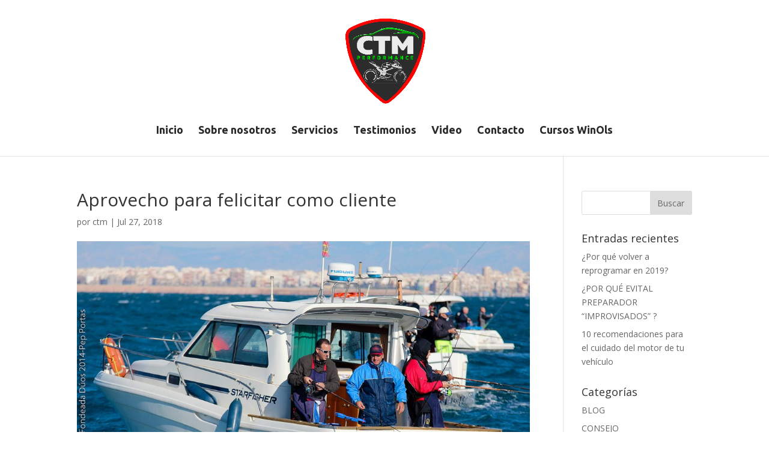

--- FILE ---
content_type: text/html; charset=UTF-8
request_url: https://ctmperformance.es/testimonio/aprovecho-para-felicitar-como-cliente
body_size: 6262
content:
<!DOCTYPE html>
<html lang="es">
<head>
	<meta charset="UTF-8" />
<meta http-equiv="X-UA-Compatible" content="IE=edge">
	<link rel="pingback" href="https://ctmperformance.es/xmlrpc.php" />

	<script type="text/javascript">
		document.documentElement.className = 'js';
	</script>

	<script>var et_site_url='https://ctmperformance.es';var et_post_id='8592';function et_core_page_resource_fallback(a,b){"undefined"===typeof b&&(b=a.sheet.cssRules&&0===a.sheet.cssRules.length);b&&(a.onerror=null,a.onload=null,a.href?a.href=et_site_url+"/?et_core_page_resource="+a.id+et_post_id:a.src&&(a.src=et_site_url+"/?et_core_page_resource="+a.id+et_post_id))}
</script><title>Aprovecho para felicitar como cliente | CTM Performance</title>
<link rel='dns-prefetch' href='//www.google.com' />
<link rel='dns-prefetch' href='//fonts.googleapis.com' />
<link rel='dns-prefetch' href='//s.w.org' />
<link rel="alternate" type="application/rss+xml" title="CTM Performance &raquo; Feed" href="https://ctmperformance.es/feed" />
<link rel="alternate" type="application/rss+xml" title="CTM Performance &raquo; Feed de los comentarios" href="https://ctmperformance.es/comments/feed" />
		<script type="text/javascript">
			window._wpemojiSettings = {"baseUrl":"https:\/\/s.w.org\/images\/core\/emoji\/13.0.0\/72x72\/","ext":".png","svgUrl":"https:\/\/s.w.org\/images\/core\/emoji\/13.0.0\/svg\/","svgExt":".svg","source":{"concatemoji":"https:\/\/ctmperformance.es\/wp-includes\/js\/wp-emoji-release.min.js?ver=5.5.17"}};
			!function(e,a,t){var n,r,o,i=a.createElement("canvas"),p=i.getContext&&i.getContext("2d");function s(e,t){var a=String.fromCharCode;p.clearRect(0,0,i.width,i.height),p.fillText(a.apply(this,e),0,0);e=i.toDataURL();return p.clearRect(0,0,i.width,i.height),p.fillText(a.apply(this,t),0,0),e===i.toDataURL()}function c(e){var t=a.createElement("script");t.src=e,t.defer=t.type="text/javascript",a.getElementsByTagName("head")[0].appendChild(t)}for(o=Array("flag","emoji"),t.supports={everything:!0,everythingExceptFlag:!0},r=0;r<o.length;r++)t.supports[o[r]]=function(e){if(!p||!p.fillText)return!1;switch(p.textBaseline="top",p.font="600 32px Arial",e){case"flag":return s([127987,65039,8205,9895,65039],[127987,65039,8203,9895,65039])?!1:!s([55356,56826,55356,56819],[55356,56826,8203,55356,56819])&&!s([55356,57332,56128,56423,56128,56418,56128,56421,56128,56430,56128,56423,56128,56447],[55356,57332,8203,56128,56423,8203,56128,56418,8203,56128,56421,8203,56128,56430,8203,56128,56423,8203,56128,56447]);case"emoji":return!s([55357,56424,8205,55356,57212],[55357,56424,8203,55356,57212])}return!1}(o[r]),t.supports.everything=t.supports.everything&&t.supports[o[r]],"flag"!==o[r]&&(t.supports.everythingExceptFlag=t.supports.everythingExceptFlag&&t.supports[o[r]]);t.supports.everythingExceptFlag=t.supports.everythingExceptFlag&&!t.supports.flag,t.DOMReady=!1,t.readyCallback=function(){t.DOMReady=!0},t.supports.everything||(n=function(){t.readyCallback()},a.addEventListener?(a.addEventListener("DOMContentLoaded",n,!1),e.addEventListener("load",n,!1)):(e.attachEvent("onload",n),a.attachEvent("onreadystatechange",function(){"complete"===a.readyState&&t.readyCallback()})),(n=t.source||{}).concatemoji?c(n.concatemoji):n.wpemoji&&n.twemoji&&(c(n.twemoji),c(n.wpemoji)))}(window,document,window._wpemojiSettings);
		</script>
		<meta content="Divi v.4.6.1" name="generator"/><style type="text/css">
img.wp-smiley,
img.emoji {
	display: inline !important;
	border: none !important;
	box-shadow: none !important;
	height: 1em !important;
	width: 1em !important;
	margin: 0 .07em !important;
	vertical-align: -0.1em !important;
	background: none !important;
	padding: 0 !important;
}
</style>
	<link rel='stylesheet' id='wp-block-library-css'  href='https://ctmperformance.es/wp-includes/css/dist/block-library/style.min.css?ver=5.5.17' type='text/css' media='all' />
<link rel='stylesheet' id='contact-form-7-css'  href='https://ctmperformance.es/wp-content/plugins/contact-form-7/includes/css/styles.css?ver=5.2.2' type='text/css' media='all' />
<link rel='stylesheet' id='layouts-grid-css'  href='https://ctmperformance.es/wp-content/plugins/widgets-in-columns/css/library.css?ver=5.5.17' type='text/css' media='all' />
<link rel='stylesheet' id='divi-fonts-css'  href='https://fonts.googleapis.com/css?family=Open+Sans:300italic,400italic,600italic,700italic,800italic,400,300,600,700,800&#038;subset=latin,latin-ext&#038;display=swap' type='text/css' media='all' />
<link rel='stylesheet' id='divi-style-css'  href='https://ctmperformance.es/wp-content/themes/Divi/style.css?ver=4.6.1' type='text/css' media='all' />
<link rel='stylesheet' id='et-builder-googlefonts-cached-css'  href='https://fonts.googleapis.com/css?family=Ubuntu%3A300%2C300italic%2Cregular%2Citalic%2C500%2C500italic%2C700%2C700italic&#038;subset=latin-ext%2Cgreek%2Cgreek-ext%2Ccyrillic%2Clatin%2Ccyrillic-ext&#038;display=swap&#038;ver=5.5.17' type='text/css' media='all' />
<link rel='stylesheet' id='dashicons-css'  href='https://ctmperformance.es/wp-includes/css/dashicons.min.css?ver=5.5.17' type='text/css' media='all' />
<script type='text/javascript' src='https://ctmperformance.es/wp-includes/js/jquery/jquery.js?ver=1.12.4-wp' id='jquery-core-js'></script>
<script type='text/javascript' src='https://ctmperformance.es/wp-content/themes/Divi/core/admin/js/es6-promise.auto.min.js?ver=5.5.17' id='es6-promise-js'></script>
<script type='text/javascript' id='et-core-api-spam-recaptcha-js-extra'>
/* <![CDATA[ */
var et_core_api_spam_recaptcha = {"site_key":"","page_action":{"action":"aprovecho_para_felicitar_como_cliente"}};
/* ]]> */
</script>
<script type='text/javascript' src='https://ctmperformance.es/wp-content/themes/Divi/core/admin/js/recaptcha.js?ver=5.5.17' id='et-core-api-spam-recaptcha-js'></script>
<link rel="https://api.w.org/" href="https://ctmperformance.es/wp-json/" /><link rel="EditURI" type="application/rsd+xml" title="RSD" href="https://ctmperformance.es/xmlrpc.php?rsd" />
<link rel="wlwmanifest" type="application/wlwmanifest+xml" href="https://ctmperformance.es/wp-includes/wlwmanifest.xml" /> 
<link rel='prev' title='Muy buen servicio y seriedad' href='https://ctmperformance.es/testimonio/muy-buen-servicio-y-seriedad' />
<link rel='next' title='Muy agradecido por el buen' href='https://ctmperformance.es/testimonio/muy-agradecido-por-el-buen' />
<meta name="generator" content="WordPress 5.5.17" />
<link rel='shortlink' href='https://ctmperformance.es/?p=8592' />
<link rel="alternate" type="application/json+oembed" href="https://ctmperformance.es/wp-json/oembed/1.0/embed?url=https%3A%2F%2Fctmperformance.es%2Ftestimonio%2Faprovecho-para-felicitar-como-cliente" />
<link rel="alternate" type="text/xml+oembed" href="https://ctmperformance.es/wp-json/oembed/1.0/embed?url=https%3A%2F%2Fctmperformance.es%2Ftestimonio%2Faprovecho-para-felicitar-como-cliente&#038;format=xml" />
<meta name="viewport" content="width=device-width, initial-scale=1.0, maximum-scale=1.0, user-scalable=0" /><link rel="shortcut icon" href="https://ctmperformance.es/wp-content/uploads/2017/02/Logo-CTM-2.png" /><script type="text/javascript" src="https://ctmperformance.es/wp-content/plugins/si-captcha-for-wordpress/captcha/si_captcha.js?ver=1769750703"></script>
<!-- begin SI CAPTCHA Anti-Spam - login/register form style -->
<style type="text/css">
.si_captcha_small { width:175px; height:45px; padding-top:10px; padding-bottom:10px; }
.si_captcha_large { width:250px; height:60px; padding-top:10px; padding-bottom:10px; }
img#si_image_com { border-style:none; margin:0; padding-right:5px; float:left; }
img#si_image_reg { border-style:none; margin:0; padding-right:5px; float:left; }
img#si_image_log { border-style:none; margin:0; padding-right:5px; float:left; }
img#si_image_side_login { border-style:none; margin:0; padding-right:5px; float:left; }
img#si_image_checkout { border-style:none; margin:0; padding-right:5px; float:left; }
img#si_image_jetpack { border-style:none; margin:0; padding-right:5px; float:left; }
img#si_image_bbpress_topic { border-style:none; margin:0; padding-right:5px; float:left; }
.si_captcha_refresh { border-style:none; margin:0; vertical-align:bottom; }
div#si_captcha_input { display:block; padding-top:15px; padding-bottom:5px; }
label#si_captcha_code_label { margin:0; }
input#si_captcha_code_input { width:65px; }
p#si_captcha_code { clear: left; padding-top:10px; }
.si-captcha-jetpack-error { color:#DC3232; }
</style>
<!-- end SI CAPTCHA Anti-Spam - login/register form style -->
<link rel="stylesheet" id="et-divi-customizer-global-cached-inline-styles" href="https://ctmperformance.es/wp-content/et-cache/global/et-divi-customizer-global-1769341674255.min.css" onerror="et_core_page_resource_fallback(this, true)" onload="et_core_page_resource_fallback(this)" /><!-- versions: WordPress 5.5.17 | Strong Testimonials 2.21.2 -->
</head>
<body data-rsssl=1 class="wpm-testimonial-template-default single single-wpm-testimonial postid-8592 et_pb_button_helper_class et_fullwidth_nav et_fixed_nav et_show_nav et_primary_nav_dropdown_animation_fade et_secondary_nav_dropdown_animation_fade et_header_style_centered et_pb_footer_columns_1_2__1_4 et_cover_background et_pb_gutter osx et_pb_gutters3 et_right_sidebar et_divi_theme et-db et_minified_js et_minified_css">
	<div id="page-container">

	
	
			<header id="main-header" data-height-onload="207">
			<div class="container clearfix et_menu_container">
							<div class="logo_container">
					<span class="logo_helper"></span>
					<a href="https://ctmperformance.es/">
						<img src="https://ctmperformance.es/wp-content/uploads/2017/02/Logo-CTM-2.png" alt="CTM Performance" id="logo" data-height-percentage="95" />
					</a>
				</div>
							<div id="et-top-navigation" data-height="207" data-fixed-height="40">
											<nav id="top-menu-nav">
						<ul id="top-menu" class="nav"><li id="menu-item-6026" class="menu-item menu-item-type-post_type menu-item-object-page menu-item-home menu-item-6026"><a href="https://ctmperformance.es/">Inicio</a></li>
<li id="menu-item-6025" class="menu-item menu-item-type-post_type menu-item-object-page menu-item-6025"><a href="https://ctmperformance.es/sobre-nosotros">Sobre nosotros</a></li>
<li id="menu-item-6024" class="menu-item menu-item-type-post_type menu-item-object-page menu-item-6024"><a href="https://ctmperformance.es/servicios-reprogramacion-de-centralitas">Servicios</a></li>
<li id="menu-item-6023" class="menu-item menu-item-type-post_type menu-item-object-page menu-item-6023"><a href="https://ctmperformance.es/testimonios">Testimonios</a></li>
<li id="menu-item-6022" class="menu-item menu-item-type-post_type menu-item-object-page menu-item-6022"><a href="https://ctmperformance.es/videos">Video</a></li>
<li id="menu-item-10886" class="menu-item menu-item-type-post_type menu-item-object-page menu-item-10886"><a href="https://ctmperformance.es/contacto">Contacto</a></li>
<li id="menu-item-7049" class="menu-item menu-item-type-post_type menu-item-object-page menu-item-7049"><a href="https://ctmperformance.es/winols-3">Cursos WinOls</a></li>
</ul>						</nav>
					
					
					
					
					<div id="et_mobile_nav_menu">
				<div class="mobile_nav closed">
					<span class="select_page">Seleccionar página</span>
					<span class="mobile_menu_bar mobile_menu_bar_toggle"></span>
				</div>
			</div>				</div> <!-- #et-top-navigation -->
			</div> <!-- .container -->
			<div class="et_search_outer">
				<div class="container et_search_form_container">
					<form role="search" method="get" class="et-search-form" action="https://ctmperformance.es/">
					<input type="search" class="et-search-field" placeholder="Búsqueda &hellip;" value="" name="s" title="Buscar:" />					</form>
					<span class="et_close_search_field"></span>
				</div>
			</div>
		</header> <!-- #main-header -->
			<div id="et-main-area">
	
<div id="main-content">
		<div class="container">
		<div id="content-area" class="clearfix">
			<div id="left-area">
											<article id="post-8592" class="et_pb_post post-8592 wpm-testimonial type-wpm-testimonial status-publish has-post-thumbnail hentry">
											<div class="et_post_meta_wrapper">
							<h1 class="entry-title">Aprovecho para felicitar como cliente</h1>

						<p class="post-meta"> por <span class="author vcard"><a href="https://ctmperformance.es/author/ctm" title="Mensajes de ctm" rel="author">ctm</a></span> | <span class="published">Jul 27, 2018</span></p><img src="https://ctmperformance.es/wp-content/uploads/2018/07/IMG-20141208-WA0001-1024x675.jpg" alt="" class="" width='1080' height='675' />
												</div> <!-- .et_post_meta_wrapper -->
				
					<div class="entry-content">
					<p>Aprovecho para felicitar como cliente satisfecho y dar las gracias a Francisco y Giussepe por el buen trabajo realizado el cual expongo a continuación; Soy propietario de una Starfisher 8.40 con un volvo Penta D4 260 cv, este mismo bloque de motor tiene un variante de 300 cv. Fué por ello por lo que me puse en contacto con el equipo Ctm performance, el cuál muy profesionalmente me explicó todo el proceso que se debía hacer. Se pusieron manos a la obra y los resultados han sido fantásticos; Mayor potencia de acelarión, mayor par de rpm, más suavidad en el motor, y todo lo anterior con una reducción de unos 3-4 litros hora de consumo de gasoil. Os recomiendo que os pongáis en manos de esta par de profesionales, que con una pequeña inversión, obtendréis unos grandes resultados. Muchas gracias chicos&#8230;</p>
					</div> <!-- .entry-content -->
					<div class="et_post_meta_wrapper">
										</div> <!-- .et_post_meta_wrapper -->
				</article> <!-- .et_pb_post -->

						</div> <!-- #left-area -->

				<div id="sidebar">
		<div id="search-2" class="et_pb_widget widget_search"><form role="search" method="get" id="searchform" class="searchform" action="https://ctmperformance.es/">
				<div>
					<label class="screen-reader-text" for="s">Buscar:</label>
					<input type="text" value="" name="s" id="s" />
					<input type="submit" id="searchsubmit" value="Buscar" />
				</div>
			</form></div> <!-- end .et_pb_widget -->
		<div id="recent-posts-2" class="et_pb_widget widget_recent_entries">
		<h4 class="widgettitle">Entradas recientes</h4>
		<ul>
											<li>
					<a href="https://ctmperformance.es/test">¿Por qué volver a reprogramar en 2019?</a>
									</li>
											<li>
					<a href="https://ctmperformance.es/por-que-evital-preparador-improvisados">¿POR QUÉ EVITAL PREPARADOR &#8220;IMPROVISADOS&#8221; ?</a>
									</li>
											<li>
					<a href="https://ctmperformance.es/10-recomendaciones-para-el-cuidado-del-motor-de-tu-vehiculo">10 recomendaciones para el cuidado del motor de tu vehículo</a>
									</li>
					</ul>

		</div> <!-- end .et_pb_widget --><div id="categories-2" class="et_pb_widget widget_categories"><h4 class="widgettitle">Categorías</h4>
			<ul>
					<li class="cat-item cat-item-59"><a href="https://ctmperformance.es/category/blog">BLOG</a>
</li>
	<li class="cat-item cat-item-60"><a href="https://ctmperformance.es/category/consejo">CONSEJO</a>
</li>
	<li class="cat-item cat-item-7"><a href="https://ctmperformance.es/category/noticias" title="CTM Performance Te Mantiene Informada En Todo Momento Sobre Las Noticias Y La Actualidad De La Reprogramación De Centralitas En Motos, Coches, Camiones, Barcos, Tractores Y Motos de Agua.">Noticias</a>
</li>
			</ul>

			</div> <!-- end .et_pb_widget --><div id="text-2" class="et_pb_widget widget_text">			<div class="textwidget"><p><img src="https://ctmperformance.es/wp-content/uploads/2017/03/Logo-CTM-3.png"> </p>
</div>
		</div> <!-- end .et_pb_widget -->	</div> <!-- end #sidebar -->
		</div> <!-- #content-area -->
	</div> <!-- .container -->
	</div> <!-- #main-content -->


			<footer id="main-footer">
				
<div class="container">
    <div id="footer-widgets" class="clearfix">
		<div class="footer-widget"></div> <!-- end .footer-widget --><div class="footer-widget"><div id="text-3" class="fwidget et_pb_widget widget_text">			<div class="textwidget"><p></p>
<p class="phone">+34 625 563 878</p>
<p class="fax">+34 635 556 3879</p>
</div>
		</div> <!-- end .fwidget --></div> <!-- end .footer-widget --><div class="footer-widget"><div id="text-6" class="fwidget et_pb_widget widget_text">			<div class="textwidget"><p></p>
<p class="email"><a mailto:ctmperformance@gmail.com>ctmperformance@gmail.com</a></p>
<p><a target="_blank" href="https://www.facebook.com/Ctmperformance-1521223824619178/" rel="noopener noreferrer"><img src="https://ctmperformance.es/wp-content/uploads/2017/05/facebook-square-social-logo.png"></a></p>
</div>
		</div> <!-- end .fwidget --></div> <!-- end .footer-widget -->    </div> <!-- #footer-widgets -->
</div>    <!-- .container -->

		
				<div id="footer-bottom">
					<div class="container clearfix">
									</div>	<!-- .container -->
				</div>
			</footer> <!-- #main-footer -->
		</div> <!-- #et-main-area -->


	</div> <!-- #page-container -->

	<!-- wp_footer called -->
<script type='text/javascript' id='contact-form-7-js-extra'>
/* <![CDATA[ */
var wpcf7 = {"apiSettings":{"root":"https:\/\/ctmperformance.es\/wp-json\/contact-form-7\/v1","namespace":"contact-form-7\/v1"}};
/* ]]> */
</script>
<script type='text/javascript' src='https://ctmperformance.es/wp-content/plugins/contact-form-7/includes/js/scripts.js?ver=5.2.2' id='contact-form-7-js'></script>
<script type='text/javascript' src='https://www.google.com/recaptcha/api.js?render=6LeMFMcZAAAAAPDFOcYat6IVEN6G75wwDGtanNPv&#038;ver=3.0' id='google-recaptcha-js'></script>
<script type='text/javascript' id='wpcf7-recaptcha-js-extra'>
/* <![CDATA[ */
var wpcf7_recaptcha = {"sitekey":"6LeMFMcZAAAAAPDFOcYat6IVEN6G75wwDGtanNPv","actions":{"homepage":"homepage","contactform":"contactform"}};
/* ]]> */
</script>
<script type='text/javascript' src='https://ctmperformance.es/wp-content/plugins/contact-form-7/modules/recaptcha/script.js?ver=5.2.2' id='wpcf7-recaptcha-js'></script>
<script type='text/javascript' id='divi-custom-script-js-extra'>
/* <![CDATA[ */
var DIVI = {"item_count":"%d Item","items_count":"%d Items"};
var et_shortcodes_strings = {"previous":"Anterior","next":"Siguiente"};
var et_pb_custom = {"ajaxurl":"https:\/\/ctmperformance.es\/wp-admin\/admin-ajax.php","images_uri":"https:\/\/ctmperformance.es\/wp-content\/themes\/Divi\/images","builder_images_uri":"https:\/\/ctmperformance.es\/wp-content\/themes\/Divi\/includes\/builder\/images","et_frontend_nonce":"9b1b55fdab","subscription_failed":"Por favor, revise los campos a continuaci\u00f3n para asegurarse de que la informaci\u00f3n introducida es correcta.","et_ab_log_nonce":"5f800438ec","fill_message":"Por favor, rellene los siguientes campos:","contact_error_message":"Por favor, arregle los siguientes errores:","invalid":"De correo electr\u00f3nico no v\u00e1lida","captcha":"Captcha","prev":"Anterior","previous":"Anterior","next":"Siguiente","wrong_captcha":"Ha introducido un n\u00famero equivocado de captcha.","wrong_checkbox":"Checkbox","ignore_waypoints":"no","is_divi_theme_used":"1","widget_search_selector":".widget_search","ab_tests":[],"is_ab_testing_active":"","page_id":"8592","unique_test_id":"","ab_bounce_rate":"5","is_cache_plugin_active":"no","is_shortcode_tracking":"","tinymce_uri":""}; var et_builder_utils_params = {"condition":{"diviTheme":true,"extraTheme":false},"scrollLocations":["app","top"],"builderScrollLocations":{"desktop":"app","tablet":"app","phone":"app"},"onloadScrollLocation":"app","builderType":"fe"}; var et_frontend_scripts = {"builderCssContainerPrefix":"#et-boc","builderCssLayoutPrefix":"#et-boc .et-l"};
var et_pb_box_shadow_elements = [];
var et_pb_motion_elements = {"desktop":[],"tablet":[],"phone":[]};
var et_pb_sticky_elements = [];
/* ]]> */
</script>
<script type='text/javascript' src='https://ctmperformance.es/wp-content/themes/Divi/js/custom.unified.js?ver=4.6.1' id='divi-custom-script-js'></script>
<script type='text/javascript' id='et-builder-cpt-modules-wrapper-js-extra'>
/* <![CDATA[ */
var et_modules_wrapper = {"builderCssContainerPrefix":"#et-boc","builderCssLayoutPrefix":"#et-boc .et-l"};
/* ]]> */
</script>
<script type='text/javascript' src='https://ctmperformance.es/wp-content/themes/Divi/includes/builder/scripts/cpt-modules-wrapper.js?ver=4.6.1' id='et-builder-cpt-modules-wrapper-js'></script>
<script type='text/javascript' src='https://ctmperformance.es/wp-content/themes/Divi/core/admin/js/common.js?ver=4.6.1' id='et-core-common-js'></script>
<script type='text/javascript' src='https://ctmperformance.es/wp-includes/js/wp-embed.min.js?ver=5.5.17' id='wp-embed-js'></script>
</body>
</html>


--- FILE ---
content_type: text/css
request_url: https://ctmperformance.es/wp-content/et-cache/global/et-divi-customizer-global-1769341674255.min.css
body_size: 606
content:
.nav li ul{border-color:#ff0204}.et_header_style_centered .mobile_nav .select_page,.et_header_style_split .mobile_nav .select_page,.et_nav_text_color_light #top-menu>li>a,.et_nav_text_color_dark #top-menu>li>a,#top-menu a,.et_mobile_menu li a,.et_nav_text_color_light .et_mobile_menu li a,.et_nav_text_color_dark .et_mobile_menu li a,#et_search_icon:before,.et_search_form_container input,span.et_close_search_field:after,#et-top-navigation .et-cart-info{color:#282a29}.et_search_form_container input::-moz-placeholder{color:#282a29}.et_search_form_container input::-webkit-input-placeholder{color:#282a29}.et_search_form_container input:-ms-input-placeholder{color:#282a29}#main-header .nav li ul a{color:#222325}#top-header,#top-header a,#et-secondary-nav li li a,#top-header .et-social-icon a:before{font-size:16px}#top-menu li a{font-size:18px}body.et_vertical_nav .container.et_search_form_container .et-search-form input{font-size:18px!important}#top-menu li.current-menu-ancestor>a,#top-menu li.current-menu-item>a,.et_color_scheme_red #top-menu li.current-menu-ancestor>a,.et_color_scheme_red #top-menu li.current-menu-item>a,.et_color_scheme_pink #top-menu li.current-menu-ancestor>a,.et_color_scheme_pink #top-menu li.current-menu-item>a,.et_color_scheme_orange #top-menu li.current-menu-ancestor>a,.et_color_scheme_orange #top-menu li.current-menu-item>a,.et_color_scheme_green #top-menu li.current-menu-ancestor>a,.et_color_scheme_green #top-menu li.current-menu-item>a{color:#ff0204}#main-footer{background-color:#ffffff}#footer-widgets .footer-widget a,#footer-widgets .footer-widget li a,#footer-widgets .footer-widget li a:hover{color:#ff090a}.footer-widget{color:#8b8b8b}#main-footer .footer-widget h4{color:#8b8b8b}.footer-widget li:before{border-color:#8b8b8b}.et_slide_in_menu_container,.et_slide_in_menu_container .et-search-field{letter-spacing:px}.et_slide_in_menu_container .et-search-field::-moz-placeholder{letter-spacing:px}.et_slide_in_menu_container .et-search-field::-webkit-input-placeholder{letter-spacing:px}.et_slide_in_menu_container .et-search-field:-ms-input-placeholder{letter-spacing:px}@media only screen and (min-width:981px){.et_header_style_left #et-top-navigation,.et_header_style_split #et-top-navigation{padding:104px 0 0 0}.et_header_style_left #et-top-navigation nav>ul>li>a,.et_header_style_split #et-top-navigation nav>ul>li>a{padding-bottom:104px}.et_header_style_split .centered-inline-logo-wrap{width:207px;margin:-207px 0}.et_header_style_split .centered-inline-logo-wrap #logo{max-height:207px}.et_pb_svg_logo.et_header_style_split .centered-inline-logo-wrap #logo{height:207px}.et_header_style_centered #top-menu>li>a{padding-bottom:37px}.et_header_style_slide #et-top-navigation,.et_header_style_fullscreen #et-top-navigation{padding:95px 0 95px 0!important}.et_header_style_centered #main-header .logo_container{height:207px}.et_header_style_centered #logo{max-height:95%}.et_pb_svg_logo.et_header_style_centered #logo{height:95%}.et-fixed-header #top-menu a,.et-fixed-header #et_search_icon:before,.et-fixed-header #et_top_search .et-search-form input,.et-fixed-header .et_search_form_container input,.et-fixed-header .et_close_search_field:after,.et-fixed-header #et-top-navigation .et-cart-info{color:#282a29!important}.et-fixed-header .et_search_form_container input::-moz-placeholder{color:#282a29!important}.et-fixed-header .et_search_form_container input::-webkit-input-placeholder{color:#282a29!important}.et-fixed-header .et_search_form_container input:-ms-input-placeholder{color:#282a29!important}.et-fixed-header #top-menu li.current-menu-ancestor>a,.et-fixed-header #top-menu li.current-menu-item>a{color:#ff0204!important}}@media only screen and (min-width:1350px){.et_pb_row{padding:27px 0}.et_pb_section{padding:54px 0}.single.et_pb_pagebuilder_layout.et_full_width_page .et_post_meta_wrapper{padding-top:81px}.et_pb_fullwidth_section{padding:0}}	#main-header,#et-top-navigation{font-family:'Ubuntu',Helvetica,Arial,Lucida,sans-serif}#top-header .container{font-family:'Ubuntu',Helvetica,Arial,Lucida,sans-serif}a{color:#ff0400;text-decoration:none}.et_overlay:before{color:#ff0400}